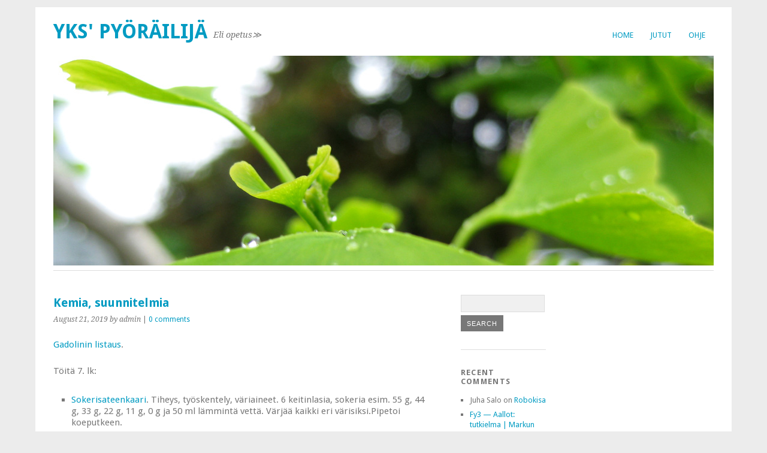

--- FILE ---
content_type: text/html; charset=UTF-8
request_url: http://www.blogi.luntti.net/7-lkn-kemia-suunnitelma/
body_size: 10566
content:
<!DOCTYPE html>
<html lang="en-US">
<head>
	<meta charset="UTF-8" />
	<meta name="viewport" content="width=device-width, initial-scale=1.0, maximum-scale=1.0, user-scalable=0">
	<title>Kemia, suunnitelmia | </title>
	<link rel="profile" href="http://gmpg.org/xfn/11">
	<link rel="pingback" href="http://www.blogi.luntti.net/xmlrpc.php">
	<!--[if lt IE 9]>
	<script src="http://www.blogi.luntti.net/wp-content/themes/yoko/js/html5.js" type="text/javascript"></script>
	<![endif]-->
	<title>Kemia, suunnitelmia &#8211; Yks&#039; pyöräilijä</title>
<meta name='robots' content='max-image-preview:large' />

<script type='text/x-mathjax-config'>
MathJax.Hub.Config({
  tex2jax: {
    inlineMath: [['$','$'], ['\\(','\\)']],
    processEscapes: true,
    ignoreHtmlClass: 'tex2jax_ignore|editor-rich-text'
  }
});

</script>
<link rel='dns-prefetch' href='//cdn.jsdelivr.net' />
<link rel='dns-prefetch' href='//fonts.googleapis.com' />
<link rel="alternate" type="application/rss+xml" title="Yks&#039; pyöräilijä &raquo; Feed" href="http://www.blogi.luntti.net/feed/" />
<link rel="alternate" type="application/rss+xml" title="Yks&#039; pyöräilijä &raquo; Comments Feed" href="http://www.blogi.luntti.net/comments/feed/" />
<link rel="alternate" type="application/rss+xml" title="Yks&#039; pyöräilijä &raquo; Kemia, suunnitelmia Comments Feed" href="http://www.blogi.luntti.net/7-lkn-kemia-suunnitelma/feed/" />
<link rel="alternate" title="oEmbed (JSON)" type="application/json+oembed" href="http://www.blogi.luntti.net/wp-json/oembed/1.0/embed?url=http%3A%2F%2Fwww.blogi.luntti.net%2F7-lkn-kemia-suunnitelma%2F" />
<link rel="alternate" title="oEmbed (XML)" type="text/xml+oembed" href="http://www.blogi.luntti.net/wp-json/oembed/1.0/embed?url=http%3A%2F%2Fwww.blogi.luntti.net%2F7-lkn-kemia-suunnitelma%2F&#038;format=xml" />
<style id='wp-img-auto-sizes-contain-inline-css' type='text/css'>
img:is([sizes=auto i],[sizes^="auto," i]){contain-intrinsic-size:3000px 1500px}
/*# sourceURL=wp-img-auto-sizes-contain-inline-css */
</style>
<style id='wp-emoji-styles-inline-css' type='text/css'>

	img.wp-smiley, img.emoji {
		display: inline !important;
		border: none !important;
		box-shadow: none !important;
		height: 1em !important;
		width: 1em !important;
		margin: 0 0.07em !important;
		vertical-align: -0.1em !important;
		background: none !important;
		padding: 0 !important;
	}
/*# sourceURL=wp-emoji-styles-inline-css */
</style>
<style id='wp-block-library-inline-css' type='text/css'>
:root{--wp-block-synced-color:#7a00df;--wp-block-synced-color--rgb:122,0,223;--wp-bound-block-color:var(--wp-block-synced-color);--wp-editor-canvas-background:#ddd;--wp-admin-theme-color:#007cba;--wp-admin-theme-color--rgb:0,124,186;--wp-admin-theme-color-darker-10:#006ba1;--wp-admin-theme-color-darker-10--rgb:0,107,160.5;--wp-admin-theme-color-darker-20:#005a87;--wp-admin-theme-color-darker-20--rgb:0,90,135;--wp-admin-border-width-focus:2px}@media (min-resolution:192dpi){:root{--wp-admin-border-width-focus:1.5px}}.wp-element-button{cursor:pointer}:root .has-very-light-gray-background-color{background-color:#eee}:root .has-very-dark-gray-background-color{background-color:#313131}:root .has-very-light-gray-color{color:#eee}:root .has-very-dark-gray-color{color:#313131}:root .has-vivid-green-cyan-to-vivid-cyan-blue-gradient-background{background:linear-gradient(135deg,#00d084,#0693e3)}:root .has-purple-crush-gradient-background{background:linear-gradient(135deg,#34e2e4,#4721fb 50%,#ab1dfe)}:root .has-hazy-dawn-gradient-background{background:linear-gradient(135deg,#faaca8,#dad0ec)}:root .has-subdued-olive-gradient-background{background:linear-gradient(135deg,#fafae1,#67a671)}:root .has-atomic-cream-gradient-background{background:linear-gradient(135deg,#fdd79a,#004a59)}:root .has-nightshade-gradient-background{background:linear-gradient(135deg,#330968,#31cdcf)}:root .has-midnight-gradient-background{background:linear-gradient(135deg,#020381,#2874fc)}:root{--wp--preset--font-size--normal:16px;--wp--preset--font-size--huge:42px}.has-regular-font-size{font-size:1em}.has-larger-font-size{font-size:2.625em}.has-normal-font-size{font-size:var(--wp--preset--font-size--normal)}.has-huge-font-size{font-size:var(--wp--preset--font-size--huge)}.has-text-align-center{text-align:center}.has-text-align-left{text-align:left}.has-text-align-right{text-align:right}.has-fit-text{white-space:nowrap!important}#end-resizable-editor-section{display:none}.aligncenter{clear:both}.items-justified-left{justify-content:flex-start}.items-justified-center{justify-content:center}.items-justified-right{justify-content:flex-end}.items-justified-space-between{justify-content:space-between}.screen-reader-text{border:0;clip-path:inset(50%);height:1px;margin:-1px;overflow:hidden;padding:0;position:absolute;width:1px;word-wrap:normal!important}.screen-reader-text:focus{background-color:#ddd;clip-path:none;color:#444;display:block;font-size:1em;height:auto;left:5px;line-height:normal;padding:15px 23px 14px;text-decoration:none;top:5px;width:auto;z-index:100000}html :where(.has-border-color){border-style:solid}html :where([style*=border-top-color]){border-top-style:solid}html :where([style*=border-right-color]){border-right-style:solid}html :where([style*=border-bottom-color]){border-bottom-style:solid}html :where([style*=border-left-color]){border-left-style:solid}html :where([style*=border-width]){border-style:solid}html :where([style*=border-top-width]){border-top-style:solid}html :where([style*=border-right-width]){border-right-style:solid}html :where([style*=border-bottom-width]){border-bottom-style:solid}html :where([style*=border-left-width]){border-left-style:solid}html :where(img[class*=wp-image-]){height:auto;max-width:100%}:where(figure){margin:0 0 1em}html :where(.is-position-sticky){--wp-admin--admin-bar--position-offset:var(--wp-admin--admin-bar--height,0px)}@media screen and (max-width:600px){html :where(.is-position-sticky){--wp-admin--admin-bar--position-offset:0px}}

/*# sourceURL=wp-block-library-inline-css */
</style><style id='wp-block-list-inline-css' type='text/css'>
ol,ul{box-sizing:border-box}:root :where(.wp-block-list.has-background){padding:1.25em 2.375em}
/*# sourceURL=http://www.blogi.luntti.net/wp-includes/blocks/list/style.min.css */
</style>
<style id='wp-block-paragraph-inline-css' type='text/css'>
.is-small-text{font-size:.875em}.is-regular-text{font-size:1em}.is-large-text{font-size:2.25em}.is-larger-text{font-size:3em}.has-drop-cap:not(:focus):first-letter{float:left;font-size:8.4em;font-style:normal;font-weight:100;line-height:.68;margin:.05em .1em 0 0;text-transform:uppercase}body.rtl .has-drop-cap:not(:focus):first-letter{float:none;margin-left:.1em}p.has-drop-cap.has-background{overflow:hidden}:root :where(p.has-background){padding:1.25em 2.375em}:where(p.has-text-color:not(.has-link-color)) a{color:inherit}p.has-text-align-left[style*="writing-mode:vertical-lr"],p.has-text-align-right[style*="writing-mode:vertical-rl"]{rotate:180deg}
/*# sourceURL=http://www.blogi.luntti.net/wp-includes/blocks/paragraph/style.min.css */
</style>
<style id='global-styles-inline-css' type='text/css'>
:root{--wp--preset--aspect-ratio--square: 1;--wp--preset--aspect-ratio--4-3: 4/3;--wp--preset--aspect-ratio--3-4: 3/4;--wp--preset--aspect-ratio--3-2: 3/2;--wp--preset--aspect-ratio--2-3: 2/3;--wp--preset--aspect-ratio--16-9: 16/9;--wp--preset--aspect-ratio--9-16: 9/16;--wp--preset--color--black: #000000;--wp--preset--color--cyan-bluish-gray: #abb8c3;--wp--preset--color--white: #ffffff;--wp--preset--color--pale-pink: #f78da7;--wp--preset--color--vivid-red: #cf2e2e;--wp--preset--color--luminous-vivid-orange: #ff6900;--wp--preset--color--luminous-vivid-amber: #fcb900;--wp--preset--color--light-green-cyan: #7bdcb5;--wp--preset--color--vivid-green-cyan: #00d084;--wp--preset--color--pale-cyan-blue: #8ed1fc;--wp--preset--color--vivid-cyan-blue: #0693e3;--wp--preset--color--vivid-purple: #9b51e0;--wp--preset--gradient--vivid-cyan-blue-to-vivid-purple: linear-gradient(135deg,rgb(6,147,227) 0%,rgb(155,81,224) 100%);--wp--preset--gradient--light-green-cyan-to-vivid-green-cyan: linear-gradient(135deg,rgb(122,220,180) 0%,rgb(0,208,130) 100%);--wp--preset--gradient--luminous-vivid-amber-to-luminous-vivid-orange: linear-gradient(135deg,rgb(252,185,0) 0%,rgb(255,105,0) 100%);--wp--preset--gradient--luminous-vivid-orange-to-vivid-red: linear-gradient(135deg,rgb(255,105,0) 0%,rgb(207,46,46) 100%);--wp--preset--gradient--very-light-gray-to-cyan-bluish-gray: linear-gradient(135deg,rgb(238,238,238) 0%,rgb(169,184,195) 100%);--wp--preset--gradient--cool-to-warm-spectrum: linear-gradient(135deg,rgb(74,234,220) 0%,rgb(151,120,209) 20%,rgb(207,42,186) 40%,rgb(238,44,130) 60%,rgb(251,105,98) 80%,rgb(254,248,76) 100%);--wp--preset--gradient--blush-light-purple: linear-gradient(135deg,rgb(255,206,236) 0%,rgb(152,150,240) 100%);--wp--preset--gradient--blush-bordeaux: linear-gradient(135deg,rgb(254,205,165) 0%,rgb(254,45,45) 50%,rgb(107,0,62) 100%);--wp--preset--gradient--luminous-dusk: linear-gradient(135deg,rgb(255,203,112) 0%,rgb(199,81,192) 50%,rgb(65,88,208) 100%);--wp--preset--gradient--pale-ocean: linear-gradient(135deg,rgb(255,245,203) 0%,rgb(182,227,212) 50%,rgb(51,167,181) 100%);--wp--preset--gradient--electric-grass: linear-gradient(135deg,rgb(202,248,128) 0%,rgb(113,206,126) 100%);--wp--preset--gradient--midnight: linear-gradient(135deg,rgb(2,3,129) 0%,rgb(40,116,252) 100%);--wp--preset--font-size--small: 13px;--wp--preset--font-size--medium: 20px;--wp--preset--font-size--large: 36px;--wp--preset--font-size--x-large: 42px;--wp--preset--spacing--20: 0.44rem;--wp--preset--spacing--30: 0.67rem;--wp--preset--spacing--40: 1rem;--wp--preset--spacing--50: 1.5rem;--wp--preset--spacing--60: 2.25rem;--wp--preset--spacing--70: 3.38rem;--wp--preset--spacing--80: 5.06rem;--wp--preset--shadow--natural: 6px 6px 9px rgba(0, 0, 0, 0.2);--wp--preset--shadow--deep: 12px 12px 50px rgba(0, 0, 0, 0.4);--wp--preset--shadow--sharp: 6px 6px 0px rgba(0, 0, 0, 0.2);--wp--preset--shadow--outlined: 6px 6px 0px -3px rgb(255, 255, 255), 6px 6px rgb(0, 0, 0);--wp--preset--shadow--crisp: 6px 6px 0px rgb(0, 0, 0);}:where(.is-layout-flex){gap: 0.5em;}:where(.is-layout-grid){gap: 0.5em;}body .is-layout-flex{display: flex;}.is-layout-flex{flex-wrap: wrap;align-items: center;}.is-layout-flex > :is(*, div){margin: 0;}body .is-layout-grid{display: grid;}.is-layout-grid > :is(*, div){margin: 0;}:where(.wp-block-columns.is-layout-flex){gap: 2em;}:where(.wp-block-columns.is-layout-grid){gap: 2em;}:where(.wp-block-post-template.is-layout-flex){gap: 1.25em;}:where(.wp-block-post-template.is-layout-grid){gap: 1.25em;}.has-black-color{color: var(--wp--preset--color--black) !important;}.has-cyan-bluish-gray-color{color: var(--wp--preset--color--cyan-bluish-gray) !important;}.has-white-color{color: var(--wp--preset--color--white) !important;}.has-pale-pink-color{color: var(--wp--preset--color--pale-pink) !important;}.has-vivid-red-color{color: var(--wp--preset--color--vivid-red) !important;}.has-luminous-vivid-orange-color{color: var(--wp--preset--color--luminous-vivid-orange) !important;}.has-luminous-vivid-amber-color{color: var(--wp--preset--color--luminous-vivid-amber) !important;}.has-light-green-cyan-color{color: var(--wp--preset--color--light-green-cyan) !important;}.has-vivid-green-cyan-color{color: var(--wp--preset--color--vivid-green-cyan) !important;}.has-pale-cyan-blue-color{color: var(--wp--preset--color--pale-cyan-blue) !important;}.has-vivid-cyan-blue-color{color: var(--wp--preset--color--vivid-cyan-blue) !important;}.has-vivid-purple-color{color: var(--wp--preset--color--vivid-purple) !important;}.has-black-background-color{background-color: var(--wp--preset--color--black) !important;}.has-cyan-bluish-gray-background-color{background-color: var(--wp--preset--color--cyan-bluish-gray) !important;}.has-white-background-color{background-color: var(--wp--preset--color--white) !important;}.has-pale-pink-background-color{background-color: var(--wp--preset--color--pale-pink) !important;}.has-vivid-red-background-color{background-color: var(--wp--preset--color--vivid-red) !important;}.has-luminous-vivid-orange-background-color{background-color: var(--wp--preset--color--luminous-vivid-orange) !important;}.has-luminous-vivid-amber-background-color{background-color: var(--wp--preset--color--luminous-vivid-amber) !important;}.has-light-green-cyan-background-color{background-color: var(--wp--preset--color--light-green-cyan) !important;}.has-vivid-green-cyan-background-color{background-color: var(--wp--preset--color--vivid-green-cyan) !important;}.has-pale-cyan-blue-background-color{background-color: var(--wp--preset--color--pale-cyan-blue) !important;}.has-vivid-cyan-blue-background-color{background-color: var(--wp--preset--color--vivid-cyan-blue) !important;}.has-vivid-purple-background-color{background-color: var(--wp--preset--color--vivid-purple) !important;}.has-black-border-color{border-color: var(--wp--preset--color--black) !important;}.has-cyan-bluish-gray-border-color{border-color: var(--wp--preset--color--cyan-bluish-gray) !important;}.has-white-border-color{border-color: var(--wp--preset--color--white) !important;}.has-pale-pink-border-color{border-color: var(--wp--preset--color--pale-pink) !important;}.has-vivid-red-border-color{border-color: var(--wp--preset--color--vivid-red) !important;}.has-luminous-vivid-orange-border-color{border-color: var(--wp--preset--color--luminous-vivid-orange) !important;}.has-luminous-vivid-amber-border-color{border-color: var(--wp--preset--color--luminous-vivid-amber) !important;}.has-light-green-cyan-border-color{border-color: var(--wp--preset--color--light-green-cyan) !important;}.has-vivid-green-cyan-border-color{border-color: var(--wp--preset--color--vivid-green-cyan) !important;}.has-pale-cyan-blue-border-color{border-color: var(--wp--preset--color--pale-cyan-blue) !important;}.has-vivid-cyan-blue-border-color{border-color: var(--wp--preset--color--vivid-cyan-blue) !important;}.has-vivid-purple-border-color{border-color: var(--wp--preset--color--vivid-purple) !important;}.has-vivid-cyan-blue-to-vivid-purple-gradient-background{background: var(--wp--preset--gradient--vivid-cyan-blue-to-vivid-purple) !important;}.has-light-green-cyan-to-vivid-green-cyan-gradient-background{background: var(--wp--preset--gradient--light-green-cyan-to-vivid-green-cyan) !important;}.has-luminous-vivid-amber-to-luminous-vivid-orange-gradient-background{background: var(--wp--preset--gradient--luminous-vivid-amber-to-luminous-vivid-orange) !important;}.has-luminous-vivid-orange-to-vivid-red-gradient-background{background: var(--wp--preset--gradient--luminous-vivid-orange-to-vivid-red) !important;}.has-very-light-gray-to-cyan-bluish-gray-gradient-background{background: var(--wp--preset--gradient--very-light-gray-to-cyan-bluish-gray) !important;}.has-cool-to-warm-spectrum-gradient-background{background: var(--wp--preset--gradient--cool-to-warm-spectrum) !important;}.has-blush-light-purple-gradient-background{background: var(--wp--preset--gradient--blush-light-purple) !important;}.has-blush-bordeaux-gradient-background{background: var(--wp--preset--gradient--blush-bordeaux) !important;}.has-luminous-dusk-gradient-background{background: var(--wp--preset--gradient--luminous-dusk) !important;}.has-pale-ocean-gradient-background{background: var(--wp--preset--gradient--pale-ocean) !important;}.has-electric-grass-gradient-background{background: var(--wp--preset--gradient--electric-grass) !important;}.has-midnight-gradient-background{background: var(--wp--preset--gradient--midnight) !important;}.has-small-font-size{font-size: var(--wp--preset--font-size--small) !important;}.has-medium-font-size{font-size: var(--wp--preset--font-size--medium) !important;}.has-large-font-size{font-size: var(--wp--preset--font-size--large) !important;}.has-x-large-font-size{font-size: var(--wp--preset--font-size--x-large) !important;}
/*# sourceURL=global-styles-inline-css */
</style>

<style id='classic-theme-styles-inline-css' type='text/css'>
/*! This file is auto-generated */
.wp-block-button__link{color:#fff;background-color:#32373c;border-radius:9999px;box-shadow:none;text-decoration:none;padding:calc(.667em + 2px) calc(1.333em + 2px);font-size:1.125em}.wp-block-file__button{background:#32373c;color:#fff;text-decoration:none}
/*# sourceURL=/wp-includes/css/classic-themes.min.css */
</style>
<link rel='stylesheet' id='yoko-fonts-css' href='//fonts.googleapis.com/css?family=Droid+Sans%3A400%2C700%7CDroid+Serif%3A400%2C700%2C400italic%2C700italic&#038;subset=latin%2Clatin-ext' type='text/css' media='all' />
<link rel='stylesheet' id='yoko-style-css' href='http://www.blogi.luntti.net/wp-content/themes/yoko/style.css?ver=2013-10-21' type='text/css' media='all' />
<link rel='stylesheet' id='easy_table_style-css' href='http://www.blogi.luntti.net/wp-content/plugins/easy-table/themes/default/style.css?ver=1.4' type='text/css' media='all' />
<link rel='stylesheet' id='wp-document-revisions-front-css' href='http://www.blogi.luntti.net/wp-content/plugins/wp-document-revisions/css/style-front.css?ver=3.7.2' type='text/css' media='all' />
<script type="text/javascript" src="http://www.blogi.luntti.net/wp-includes/js/jquery/jquery.min.js?ver=3.7.1" id="jquery-core-js"></script>
<script type="text/javascript" src="http://www.blogi.luntti.net/wp-includes/js/jquery/jquery-migrate.min.js?ver=3.4.1" id="jquery-migrate-js"></script>
<link rel="https://api.w.org/" href="http://www.blogi.luntti.net/wp-json/" /><link rel="alternate" title="JSON" type="application/json" href="http://www.blogi.luntti.net/wp-json/wp/v2/posts/1270" /><link rel="EditURI" type="application/rsd+xml" title="RSD" href="http://www.blogi.luntti.net/xmlrpc.php?rsd" />
<meta name="generator" content="WordPress 6.9" />
<link rel="canonical" href="http://www.blogi.luntti.net/7-lkn-kemia-suunnitelma/" />
<link rel='shortlink' href='http://www.blogi.luntti.net/?p=1270' />

<script type="text/javascript">var _sf_startpt=(new Date()).getTime()</script>
<style data-context="foundation-flickity-css">/*! Flickity v2.0.2
http://flickity.metafizzy.co
---------------------------------------------- */.flickity-enabled{position:relative}.flickity-enabled:focus{outline:0}.flickity-viewport{overflow:hidden;position:relative;height:100%}.flickity-slider{position:absolute;width:100%;height:100%}.flickity-enabled.is-draggable{-webkit-tap-highlight-color:transparent;tap-highlight-color:transparent;-webkit-user-select:none;-moz-user-select:none;-ms-user-select:none;user-select:none}.flickity-enabled.is-draggable .flickity-viewport{cursor:move;cursor:-webkit-grab;cursor:grab}.flickity-enabled.is-draggable .flickity-viewport.is-pointer-down{cursor:-webkit-grabbing;cursor:grabbing}.flickity-prev-next-button{position:absolute;top:50%;width:44px;height:44px;border:none;border-radius:50%;background:#fff;background:hsla(0,0%,100%,.75);cursor:pointer;-webkit-transform:translateY(-50%);transform:translateY(-50%)}.flickity-prev-next-button:hover{background:#fff}.flickity-prev-next-button:focus{outline:0;box-shadow:0 0 0 5px #09f}.flickity-prev-next-button:active{opacity:.6}.flickity-prev-next-button.previous{left:10px}.flickity-prev-next-button.next{right:10px}.flickity-rtl .flickity-prev-next-button.previous{left:auto;right:10px}.flickity-rtl .flickity-prev-next-button.next{right:auto;left:10px}.flickity-prev-next-button:disabled{opacity:.3;cursor:auto}.flickity-prev-next-button svg{position:absolute;left:20%;top:20%;width:60%;height:60%}.flickity-prev-next-button .arrow{fill:#333}.flickity-page-dots{position:absolute;width:100%;bottom:-25px;padding:0;margin:0;list-style:none;text-align:center;line-height:1}.flickity-rtl .flickity-page-dots{direction:rtl}.flickity-page-dots .dot{display:inline-block;width:10px;height:10px;margin:0 8px;background:#333;border-radius:50%;opacity:.25;cursor:pointer}.flickity-page-dots .dot.is-selected{opacity:1}</style><style data-context="foundation-slideout-css">.slideout-menu{position:fixed;left:0;top:0;bottom:0;right:auto;z-index:0;width:256px;overflow-y:auto;-webkit-overflow-scrolling:touch;display:none}.slideout-menu.pushit-right{left:auto;right:0}.slideout-panel{position:relative;z-index:1;will-change:transform}.slideout-open,.slideout-open .slideout-panel,.slideout-open body{overflow:hidden}.slideout-open .slideout-menu{display:block}.pushit{display:none}</style>	<style type="text/css" id="yoko-themeoptions-css">
		a {color: #009BC2;}
		#content .single-entry-header h1.entry-title {color: #009BC2!important;}
		input#submit:hover {background-color: #009BC2!important;}
		#content .page-entry-header h1.entry-title {color: #009BC2!important;}
		.searchsubmit:hover {background-color: #009BC2!important;}
	</style>
		<style>.ios7.web-app-mode.has-fixed header{ background-color: rgba(3,122,221,.88);}</style></head>

<body class="wp-singular post-template-default single single-post postid-1270 single-format-standard custom-background wp-theme-yoko">
<div id="page" class="clearfix">
	<header id="branding">
		<nav id="mainnav" class="clearfix">
			<div class="menu"><ul>
<li ><a href="http://www.blogi.luntti.net/">Home</a></li><li class="page_item page-item-301 current_page_parent"><a href="http://www.blogi.luntti.net/jutut/">Jutut</a></li>
<li class="page_item page-item-2"><a href="http://www.blogi.luntti.net/sample-page/">Ohje</a></li>
</ul></div>
		</nav><!-- end mainnav -->

		
		<hgroup id="site-title">
					<h1><a href="http://www.blogi.luntti.net/" title="Yks&#039; pyöräilijä">Yks&#039; pyöräilijä</a></h1>
				<h2 id="site-description">Eli opetus&#x226B;</h2>
				</hgroup><!-- end site-title -->

								<img alt="" src="http://www.blogi.luntti.net/wp-content/themes/yoko/images/headers/ginko.jpg" class="headerimage" width="1102" height="350">
			
		<nav id="subnav">
					</nav><!-- end subnav -->
</header><!-- end header -->

<div id="wrap">
<div id="main">

	<div id="content">

	
			
<article id="post-1270" class="post-1270 post type-post status-publish format-standard hentry category-ke7 category-kemia category-uncategorized tag-ke7 tag-kemia">

	
	<header class="single-entry-header">
		<h1 class="entry-title">Kemia, suunnitelmia</h1>
			<p><span class="entry-date">August 21, 2019</span> <span class="entry-author">by admin</span>  | <a href="http://www.blogi.luntti.net/7-lkn-kemia-suunnitelma/#respond">0 comments</a></p>
	</header><!-- end single-entry-header -->
		
	<div class="single-entry-content">
				
<p><a href="https://www.helsinki.fi/fi/tiedekasvatus/ylakouluun-sopivat-kemianluokka-gadolinin-tyoohjeet">Gadolinin listaus</a>.</p>



<p>Töitä 7. lk:</p>



<ul class="wp-block-list"><li><a href="https://mialehto.blogspot.com/2017/01/sokerisateenkaari.html">Sokerisateenkaari</a>. Tiheys, työskentely, väriaineet. 6 keitinlasia, sokeria esim. 55 g, 44 g, 33 g, 22 g, 11 g, 0 g ja 50 ml lämmintä vettä. Värjää kaikki eri värisiksi.Pipetoi koeputkeen.</li><li>Tislaus (kokis, kahvi, tee, mehu).</li><li>Suolan erottaminen hiekasta; Prinsessa Pei Pei ja Jangtse-joki</li></ul>



<p></p>



<p></p>



<p>Töitä 8. lk:</p>



<ul class="wp-block-list"><li>Biomuovi mikrossa (peruna- tai maissitärkkelyksestä tai maidosta). Gadolinin ohje</li></ul>



<p>Muut</p>



<ul class="wp-block-list"><li>Paperikromatografia</li><li><a href="https://www.helsinki.fi/sites/default/files/atoms/files/ilotulitusrakettien_kemiaa.pdf">Ilotulitusrakettien</a> kemiaa. Palaminen, energiatasot (viritystilat), liekien värit, aallonpituus, metallisuolat, atomimassat,</li><li>Vesi: vesipisaroiden pipetointi kolikon päälle (kuinka monta), saippuamoottorivene, veden kaataminen narulla kiposta toiseen, klemmarin laittaminen veden päälle + saippua.</li><li>Maito. Maitoon maalaaminen.</li><li>Paperin valmistaminen </li></ul>
			<div class="clear"></div>
			
								
		
	<footer class="single-entry-meta">
		<p>			Categories: <a href="http://www.blogi.luntti.net/category/ke7/" rel="category tag">ke7</a>, <a href="http://www.blogi.luntti.net/category/kemia/" rel="category tag">kemia</a>, <a href="http://www.blogi.luntti.net/category/uncategorized/" rel="category tag">Uncategorized</a> | 
									Tags: <a href="http://www.blogi.luntti.net/tag/ke7/" rel="tag">ke7</a>, <a href="http://www.blogi.luntti.net/tag/kemia/" rel="tag">kemia</a> | 
						<a href="http://www.blogi.luntti.net/7-lkn-kemia-suunnitelma/">Permalink </a>
			</p>
	</footer><!-- end entry-meta -->

		</div><!-- end single-entry-content -->

</article><!-- end post-1270 -->
<div class="clear"></div>				
			
<div id="comments"  class="clearfix">

	
				
				
		<div id="respond" class="comment-respond">
		<h3 id="reply-title" class="comment-reply-title">Leave a Reply <small><a rel="nofollow" id="cancel-comment-reply-link" href="/7-lkn-kemia-suunnitelma/#respond" style="display:none;">Cancel reply</a></small></h3><form action="http://www.blogi.luntti.net/wp-comments-post.php" method="post" id="commentform" class="comment-form"><p class="comment-notes">Required fields are marked <span class="required">*</span>.</p><p class="comment-form-comment"><label for="comment">Message <span class="required">*</span></label><br/><textarea id="comment" name="comment" rows="8"></textarea></p><p class="comment-form-author"><label for="author">Name <span class="required">*</span></label> <input id="author" name="author" type="text" value="" size="30" maxlength="245" autocomplete="name" required="required" /></p>
<p class="comment-form-email"><label for="email">Email <span class="required">*</span></label> <input id="email" name="email" type="text" value="" size="30" maxlength="100" autocomplete="email" required="required" /></p>
<p class="comment-form-url"><label for="url">Website</label> <input id="url" name="url" type="text" value="" size="30" maxlength="200" autocomplete="url" /></p>
<p class="form-submit"><input name="submit" type="submit" id="submit" class="submit" value="Post Comment" /> <input type='hidden' name='comment_post_ID' value='1270' id='comment_post_ID' />
<input type='hidden' name='comment_parent' id='comment_parent' value='0' />
</p><p style="display: none;"><input type="hidden" id="akismet_comment_nonce" name="akismet_comment_nonce" value="052393a5ca" /></p><p style="display: none !important;" class="akismet-fields-container" data-prefix="ak_"><label>&#916;<textarea name="ak_hp_textarea" cols="45" rows="8" maxlength="100"></textarea></label><input type="hidden" id="ak_js_1" name="ak_js" value="80"/><script>document.getElementById( "ak_js_1" ).setAttribute( "value", ( new Date() ).getTime() );</script></p></form>	</div><!-- #respond -->
	</div><!-- end comments -->
				
			<nav id="nav-below">
				<div class="nav-previous"><a href="http://www.blogi.luntti.net/alkuaineet/" rel="next">&larr; Previous Post</a></div>
				<div class="nav-next"><a href="http://www.blogi.luntti.net/green-wall/" rel="prev">Next Post  &rarr;</a></div>
			</nav><!-- end #nav-below -->
				
	</div><!-- end content -->
	

<div id="secondary" class="widget-area" role="complementary">
			<aside id="search-2" class="widget widget_search"><form role="search" method="get" class="searchform" action="http://www.blogi.luntti.net/" >
		<div>
		<input type="text" class="search-input" value="" name="s" id="s" />
		<input type="submit" class="searchsubmit" value="Search" />
		</div>
		</form></aside><aside id="recent-comments-2" class="widget widget_recent_comments"><h3 class="widget-title">Recent Comments</h3><ul id="recentcomments"><li class="recentcomments"><span class="comment-author-link">Juha Salo</span> on <a href="http://www.blogi.luntti.net/robokisa/#comment-480">Robokisa</a></li><li class="recentcomments"><span class="comment-author-link"><a href="http://www.blogi.luntti.net/fy3-aallot-tutkielma/" class="url" rel="ugc">Fy3 — Aallot: tutkielma | Markun jutut</a></span> on <a href="http://www.blogi.luntti.net/fysiikan-essee/#comment-22">Fysiikan essee/ tutkielma</a></li><li class="recentcomments"><span class="comment-author-link"><a href="http://www.blogi.luntti.net/?p=356" class="url" rel="ugc">GIMP: sisällysluettelo | Markun jutut</a></span> on <a href="http://www.blogi.luntti.net/gimp-3d-raamit/#comment-20">GIMP: 3D-raamit</a></li><li class="recentcomments"><span class="comment-author-link"><a href="http://www.blogi.luntti.net/?p=356" class="url" rel="ugc">GIMP: sisällysluettelo | Markun jutut</a></span> on <a href="http://www.blogi.luntti.net/gimp-raamien-teko/#comment-19">GIMP: Raamien teko</a></li><li class="recentcomments"><span class="comment-author-link"><a href="http://www.blogi.luntti.net/?p=356" class="url" rel="ugc">GIMP: sisällysluettelo | Markun jutut</a></span> on <a href="http://www.blogi.luntti.net/vinjetointi-eli-gradientti-kuvan-paalle/#comment-18">Vinjetointi eli gradientti kuvan päälle</a></li></ul></aside><aside id="categories-2" class="widget widget_categories"><h3 class="widget-title">Categories</h3>
			<ul>
					<li class="cat-item cat-item-110"><a href="http://www.blogi.luntti.net/category/atk/">Atk</a>
</li>
	<li class="cat-item cat-item-146"><a href="http://www.blogi.luntti.net/category/bg9/">bg9</a>
</li>
	<li class="cat-item cat-item-166"><a href="http://www.blogi.luntti.net/category/atk/blender/">blender</a>
</li>
	<li class="cat-item cat-item-162"><a href="http://www.blogi.luntti.net/category/elektroniikka/">elektroniikka</a>
</li>
	<li class="cat-item cat-item-121"><a href="http://www.blogi.luntti.net/category/fll/">FLL</a>
</li>
	<li class="cat-item cat-item-18"><a href="http://www.blogi.luntti.net/category/fy2/">Fy2</a>
</li>
	<li class="cat-item cat-item-30"><a href="http://www.blogi.luntti.net/category/fy3-2/">Fy3</a>
</li>
	<li class="cat-item cat-item-40"><a href="http://www.blogi.luntti.net/category/fy4/">Fy4</a>
</li>
	<li class="cat-item cat-item-15"><a href="http://www.blogi.luntti.net/category/fy5/">Fy5</a>
</li>
	<li class="cat-item cat-item-85"><a href="http://www.blogi.luntti.net/category/fy6/">Fy6</a>
</li>
	<li class="cat-item cat-item-19"><a href="http://www.blogi.luntti.net/category/fy7/">Fy7</a>
</li>
	<li class="cat-item cat-item-120"><a href="http://www.blogi.luntti.net/category/fy8/">Fy8</a>
</li>
	<li class="cat-item cat-item-142"><a href="http://www.blogi.luntti.net/category/ge8/">ge8</a>
</li>
	<li class="cat-item cat-item-143"><a href="http://www.blogi.luntti.net/category/ge9/">ge9</a>
</li>
	<li class="cat-item cat-item-74"><a href="http://www.blogi.luntti.net/category/gimp/">GIMP</a>
</li>
	<li class="cat-item cat-item-49"><a href="http://www.blogi.luntti.net/category/grafiikka/">grafiikka</a>
</li>
	<li class="cat-item cat-item-111"><a href="http://www.blogi.luntti.net/category/hakukone/">hakukone</a>
</li>
	<li class="cat-item cat-item-79"><a href="http://www.blogi.luntti.net/category/historia/">historia</a>
</li>
	<li class="cat-item cat-item-57"><a href="http://www.blogi.luntti.net/category/huhtirun/">huhtirun</a>
</li>
	<li class="cat-item cat-item-136"><a href="http://www.blogi.luntti.net/category/ke7/">ke7</a>
</li>
	<li class="cat-item cat-item-31"><a href="http://www.blogi.luntti.net/category/kemia/">kemia</a>
</li>
	<li class="cat-item cat-item-101"><a href="http://www.blogi.luntti.net/category/ma0/">Ma0</a>
</li>
	<li class="cat-item cat-item-115"><a href="http://www.blogi.luntti.net/category/ma10/">Ma10</a>
</li>
	<li class="cat-item cat-item-43"><a href="http://www.blogi.luntti.net/category/ma11/">Ma11</a>
</li>
	<li class="cat-item cat-item-114"><a href="http://www.blogi.luntti.net/category/ma2/">Ma2</a>
</li>
	<li class="cat-item cat-item-65"><a href="http://www.blogi.luntti.net/category/ma3/">Ma3</a>
</li>
	<li class="cat-item cat-item-95"><a href="http://www.blogi.luntti.net/category/ma5/">Ma5</a>
</li>
	<li class="cat-item cat-item-123"><a href="http://www.blogi.luntti.net/category/ma6/">Ma6</a>
</li>
	<li class="cat-item cat-item-29"><a href="http://www.blogi.luntti.net/category/ma8-2/">Ma8</a>
</li>
	<li class="cat-item cat-item-77"><a href="http://www.blogi.luntti.net/category/ma9/">Ma9</a>
</li>
	<li class="cat-item cat-item-80"><a href="http://www.blogi.luntti.net/category/maa12/">Maa12</a>
</li>
	<li class="cat-item cat-item-125"><a href="http://www.blogi.luntti.net/category/maa13/">Maa13</a>
</li>
	<li class="cat-item cat-item-127"><a href="http://www.blogi.luntti.net/category/ohjelmointi/">ohjelmointi</a>
</li>
	<li class="cat-item cat-item-165"><a href="http://www.blogi.luntti.net/category/atk/python/">python</a>
</li>
	<li class="cat-item cat-item-78"><a href="http://www.blogi.luntti.net/category/shell-script/">shell script</a>
</li>
	<li class="cat-item cat-item-72"><a href="http://www.blogi.luntti.net/category/tabletit-2/">Tabletit</a>
</li>
	<li class="cat-item cat-item-150"><a href="http://www.blogi.luntti.net/category/treeni/">treeni</a>
</li>
	<li class="cat-item cat-item-1"><a href="http://www.blogi.luntti.net/category/uncategorized/">Uncategorized</a>
</li>
			</ul>

			</aside><aside id="meta-2" class="widget widget_meta"><h3 class="widget-title">Meta</h3>
		<ul>
						<li><a href="http://www.blogi.luntti.net/wp-login.php">Log in</a></li>
			<li><a href="http://www.blogi.luntti.net/feed/">Entries feed</a></li>
			<li><a href="http://www.blogi.luntti.net/comments/feed/">Comments feed</a></li>

			<li><a href="https://wordpress.org/">WordPress.org</a></li>
		</ul>

		</aside>		</div><!-- #secondary .widget-area -->
</div><!-- end main -->

		<div id="tertiary" class="widget-area" role="complementary">
						
				</div><!-- end tertiary .widget-area -->
</div><!-- end wrap -->

	<footer id="colophon" class="clearfix">
		<p>Proudly powered by <a href="http://wordpress.org/">WordPress</a><span class="sep"> | </span>Theme: Yoko by <a href="http://www.elmastudio.de/en/themes/">Elmastudio</a></p>
		<a href="#page" class="top">Top</a>
	</footer><!-- end colophon -->
	
</div><!-- end page -->
<script type="speculationrules">
{"prefetch":[{"source":"document","where":{"and":[{"href_matches":"/*"},{"not":{"href_matches":["/wp-*.php","/wp-admin/*","/wp-content/uploads/*","/wp-content/*","/wp-content/plugins/*","/wp-content/themes/yoko/*","/*\\?(.+)"]}},{"not":{"selector_matches":"a[rel~=\"nofollow\"]"}},{"not":{"selector_matches":".no-prefetch, .no-prefetch a"}}]},"eagerness":"conservative"}]}
</script>
<img alt='css.php' src="http://www.blogi.luntti.net/wp-content/plugins/cookies-for-comments/css.php?k=11b738f5d74e48418b57f344230348d6&amp;o=i&amp;t=1040405540" width='1' height='1' />  <script>
    (function() {
      var newContainer = document.createElement('span');
      newContainer.style.setProperty("display","none","");
      var newNode = document.createElement('script');
      newNode.type = "math/tex";
      var preamble = '\\newcommand{\\Hc}{\\mathrm{H}} % modified\n\\newcommand{\\He}{\\mathrm{He}}\n\\newcommand{\\C}{\\mathrm{C}}\n\\newcommand{\\N}{\\mathrm{N}}\n\\newcommand{\\Oc}{\\mathrm{O}} % modified\n\\newcommand{\\S}{\\mathrm{S}} % modified\n\\newcommand{\\D}{ \\mathrm{D }}\n\\newcommand{\\doo}{\\partial}\n\\newcommand{\\d}{\\mathrm{d }}\n\\newcommand{\\Ek}{E_{\\mathrm{k}}}\n\\newcommand{\\syt}{\\mathrm{syt}}';
      newNode.innerHTML = preamble;
      newContainer.appendChild(newNode);
      document.body.insertBefore(newContainer,document.body.firstChild);
    })();
  </script>
  <!-- Powered by WPtouch: 4.3.62 --><script type="text/javascript" src="//cdn.jsdelivr.net/npm/mathjax@2.7.8/MathJax.js?config=TeX-MML-AM_CHTML%2CSafe.js&amp;ver=6.9" id="mathjax-js"></script>
<script type="text/javascript" src="http://www.blogi.luntti.net/wp-includes/js/comment-reply.min.js?ver=6.9" id="comment-reply-js" async="async" data-wp-strategy="async" fetchpriority="low"></script>
<script type="text/javascript" src="http://www.blogi.luntti.net/wp-content/themes/yoko/js/smoothscroll.js?ver=1.4" id="smoothscroll-js"></script>
<script defer type="text/javascript" src="http://www.blogi.luntti.net/wp-content/plugins/akismet/_inc/akismet-frontend.js?ver=1765349567" id="akismet-frontend-js"></script>
<script id="wp-emoji-settings" type="application/json">
{"baseUrl":"https://s.w.org/images/core/emoji/17.0.2/72x72/","ext":".png","svgUrl":"https://s.w.org/images/core/emoji/17.0.2/svg/","svgExt":".svg","source":{"concatemoji":"http://www.blogi.luntti.net/wp-includes/js/wp-emoji-release.min.js?ver=6.9"}}
</script>
<script type="module">
/* <![CDATA[ */
/*! This file is auto-generated */
const a=JSON.parse(document.getElementById("wp-emoji-settings").textContent),o=(window._wpemojiSettings=a,"wpEmojiSettingsSupports"),s=["flag","emoji"];function i(e){try{var t={supportTests:e,timestamp:(new Date).valueOf()};sessionStorage.setItem(o,JSON.stringify(t))}catch(e){}}function c(e,t,n){e.clearRect(0,0,e.canvas.width,e.canvas.height),e.fillText(t,0,0);t=new Uint32Array(e.getImageData(0,0,e.canvas.width,e.canvas.height).data);e.clearRect(0,0,e.canvas.width,e.canvas.height),e.fillText(n,0,0);const a=new Uint32Array(e.getImageData(0,0,e.canvas.width,e.canvas.height).data);return t.every((e,t)=>e===a[t])}function p(e,t){e.clearRect(0,0,e.canvas.width,e.canvas.height),e.fillText(t,0,0);var n=e.getImageData(16,16,1,1);for(let e=0;e<n.data.length;e++)if(0!==n.data[e])return!1;return!0}function u(e,t,n,a){switch(t){case"flag":return n(e,"\ud83c\udff3\ufe0f\u200d\u26a7\ufe0f","\ud83c\udff3\ufe0f\u200b\u26a7\ufe0f")?!1:!n(e,"\ud83c\udde8\ud83c\uddf6","\ud83c\udde8\u200b\ud83c\uddf6")&&!n(e,"\ud83c\udff4\udb40\udc67\udb40\udc62\udb40\udc65\udb40\udc6e\udb40\udc67\udb40\udc7f","\ud83c\udff4\u200b\udb40\udc67\u200b\udb40\udc62\u200b\udb40\udc65\u200b\udb40\udc6e\u200b\udb40\udc67\u200b\udb40\udc7f");case"emoji":return!a(e,"\ud83e\u1fac8")}return!1}function f(e,t,n,a){let r;const o=(r="undefined"!=typeof WorkerGlobalScope&&self instanceof WorkerGlobalScope?new OffscreenCanvas(300,150):document.createElement("canvas")).getContext("2d",{willReadFrequently:!0}),s=(o.textBaseline="top",o.font="600 32px Arial",{});return e.forEach(e=>{s[e]=t(o,e,n,a)}),s}function r(e){var t=document.createElement("script");t.src=e,t.defer=!0,document.head.appendChild(t)}a.supports={everything:!0,everythingExceptFlag:!0},new Promise(t=>{let n=function(){try{var e=JSON.parse(sessionStorage.getItem(o));if("object"==typeof e&&"number"==typeof e.timestamp&&(new Date).valueOf()<e.timestamp+604800&&"object"==typeof e.supportTests)return e.supportTests}catch(e){}return null}();if(!n){if("undefined"!=typeof Worker&&"undefined"!=typeof OffscreenCanvas&&"undefined"!=typeof URL&&URL.createObjectURL&&"undefined"!=typeof Blob)try{var e="postMessage("+f.toString()+"("+[JSON.stringify(s),u.toString(),c.toString(),p.toString()].join(",")+"));",a=new Blob([e],{type:"text/javascript"});const r=new Worker(URL.createObjectURL(a),{name:"wpTestEmojiSupports"});return void(r.onmessage=e=>{i(n=e.data),r.terminate(),t(n)})}catch(e){}i(n=f(s,u,c,p))}t(n)}).then(e=>{for(const n in e)a.supports[n]=e[n],a.supports.everything=a.supports.everything&&a.supports[n],"flag"!==n&&(a.supports.everythingExceptFlag=a.supports.everythingExceptFlag&&a.supports[n]);var t;a.supports.everythingExceptFlag=a.supports.everythingExceptFlag&&!a.supports.flag,a.supports.everything||((t=a.source||{}).concatemoji?r(t.concatemoji):t.wpemoji&&t.twemoji&&(r(t.twemoji),r(t.wpemoji)))});
//# sourceURL=http://www.blogi.luntti.net/wp-includes/js/wp-emoji-loader.min.js
/* ]]> */
</script>

</body>
</html>